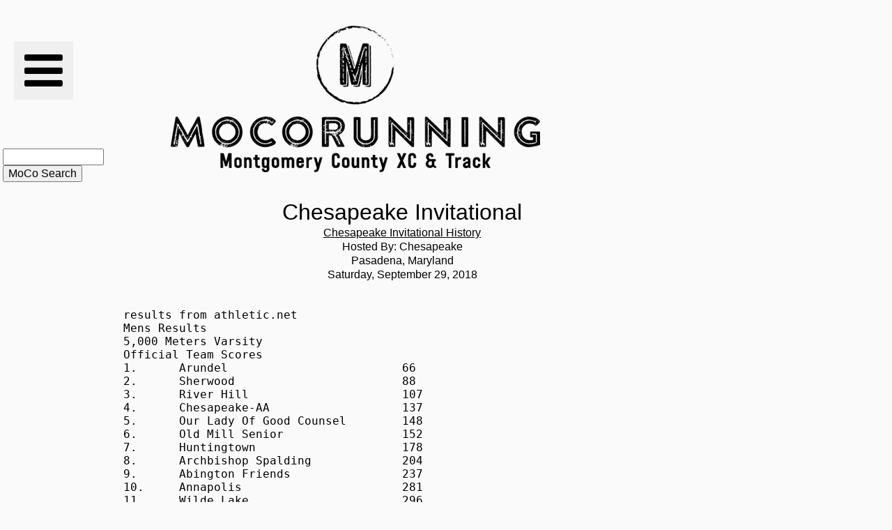

--- FILE ---
content_type: text/html; charset=UTF-8
request_url: https://mocorunning.com/meet.php?meet_id=6838
body_size: 10978
content:


<script type="text/javascript">
  try {
  var pageTracker = _gat._getTracker("UA-9415203-1");
  pageTracker._trackPageview();
  } catch(err) {}</script>
  <script>
  function openNav() {
    document.getElementById("mySidebar").style.width = "250px";
    document.getElementById("main").style.marginLeft = "250px";
  }
  
  function closeNav() {
    document.getElementById("mySidebar").style.width = "0";
    document.getElementById("main").style.marginLeft= "0";
  }
  </script>
    <html>
  <head>
      <script data-ad-client="ca-pub-1979231855584754" async src="https://pagead2.googlesyndication.com/pagead/js/adsbygoogle.js"></script>
  <title> MoCoRunning </title>
       <link rel="stylesheet" href="stylew3.css">
      <link rel="stylesheet" href="https://cdnjs.cloudflare.com/ajax/libs/font-awesome/4.7.0/css/font-awesome.min.css">
  </head>
  <body bgcolor="#fafafa" text="#000000">
  <center> 
    
  <html>
  <head>
    <title>MoCoRunning</title>
      <style>
  table {
    border-collapse: collapse;
  
  }
  
  .sidebar {
    height: 100%;
    width: 0;
    position: fixed;
    z-index: 1;
    top: 0;
    left: 0;
    background-color: #111;
    overflow-x: hidden;
    transition: 0.5s;
    padding-top: 60px;
  }
  
  .sidebar a {
    padding: 8px 8px 8px 32px;
    text-decoration: none;
    font-size: 36px;
    color: #818181;
    display: block;
    transition: 0.3s;
  }
  
  .sidebar a:hover {
    color: #f1f1f1;
  }
  
  .sidebar .closebtn {
    position: absolute;
    top: 0;
    right: 25px;
    font-size: 36px;
    margin-left: 50px;
  }
  
  .openbtn {
    font-size: 10px;
    cursor: pointer;
  
    color: black;
    padding: 10px 15px;
    border: none;
  }
  
  .openbtn:hover {
    background-color: #444;
  }
  
  #main {
    transition: margin-left .5s;
    padding: 16px;
  }
  
  /* On smaller screens, where height is less than 450px, change the style of the sidenav (less padding and a smaller font size) */
  @media screen and (max-height: 450px) {
    .sidebar {padding-top: 15px;}
    .sidebar a {font-size: 18px;}
  }
  
  
  </style>
  </head>
  
  <body  bgcolor="#000000">
  <center> 
  <table width="100%">
    <tbody>
  
  <tr valign="top">
    <td align='center'> 
       
  
  </td><td>
        <table width='80%'><tr valign='center'><td><br><br>
            
  
  <div id="mySidebar" class="sidebar">
    <a href="javascript:void(0)" class="closebtn" onclick="closeNav()">×</a>
    <a href="http://www.mocorunning.com/resultsmain.php">RESULTS</a>
        <a href="http://www.mocorunning.com/menu.php?content=mocorankings">XC RANKINGS</a>
      <a href="http://www.mocorunning.com/menu.php?content=leaderboard">STATS</a>
     <a href="http://www.mocorunning.com/schoolsmain.php">SCHOOLS</a>
    <a href="http://www.mocorunning.com/menu.php?content=history">HISTORY</a>
       <a href="http://www.mocorunning.com/articlesmain.php">ARTICLES</a>
     
  
  </div>
  
            
  
  <div id="main">
    <button class="openbtn" onclick="openNav()"><i class='w3-jumbo'><i class='fa fa-bars'></i></i></button></div>
            <br><br><br>    <form action='search.php' method='post'><input type='hidden' name='seenform' value='y'><input type='text' name='keyword' size='14' maxlength='60' value=''><br><input type='submit' value='MoCo Search'></form></td><td align="center"><a href="/index.php"><img border="0"  src="/images/moco_logo_transparent_600.png"></a>
                </td>
  
            <td>
  <script async src="https://pagead2.googlesyndication.com/pagead/js/adsbygoogle.js"></script>
  <!-- Top Right Large Square -->
  <ins class="adsbygoogle"
       style="display:inline-block;width:150px;height:250px"
       data-ad-client="ca-pub-1979231855584754"
       data-ad-slot="3490821371"></ins>
  <script>
       (adsbygoogle = window.adsbygoogle || []).push({});
  </script>
            </td>
          
            </tr></table> 
         
           
        <table width='90%' >
    <tbody>
             <tr>
        
    
    
     <td valign="top" align="center" width="100%">
  
  
  
  
  
  
  
   
 <table width='650'><a name='#top'<tr><td>  	<TABLE   valign='top' cellspacing ='0' cellpadding ='1' align='center'    font face='Verdana' ><tr><td align='center'><font  size='6'>Chesapeake Invitational</font></td></tr><tr><td align='center'><a href='http://www.mocorunning.com/series.php?series_id=438&limit=1'><font >Chesapeake Invitational History</font></a></td></tr><tr><td align='center'><font >Hosted By: Chesapeake</font></td></tr><tr><td align='center'><font >Pasadena, Maryland</font></td></tr><tr><td align='center'><font >Saturday, September 29, 2018</font></td></tr><tr><td align='center'><a href=''><font ></font></a></td></tr></table></td></tr><tr><td>  	<TABLE   valign='top' cellspacing ='0' cellpadding ='1' align='center'    font face='Verdana' ><font ><br><pre>results from athletic.net
Mens Results
5,000 Meters Varsity
Official Team Scores
1.	Arundel				66
2.	Sherwood			88
3.	River Hill			107
4.	Chesapeake-AA			137
5.	Our Lady Of Good Counsel	148
6.	Old Mill Senior			152
7.	Huntingtown			178
8.	Archbishop Spalding		204
9.	Abington Friends		237
10.	Annapolis			281
11.	Wilde Lake			296
12.	Southern-AA			324
13.	Western Tech			339
14.	St. Mary's Ryken		371
15.	Queen Annes County		421
16.	Indian Creek			503
17.	Northeast-AA			509

1.	11	Jared Leath		16:07.70	Old Mill Senior
2.	12	Jacob Molina		16:16.58	Arundel
3.	11	Tanner Piotrowski	16:31.43	Arundel
4.	12	Adam Maisano		16:39.63	Arundel
5.	11	Conor McGirr		16:50.00	Huntingtown
6.	11	Sean Enright		17:01.92	Sherwood
7.	11	Andrew English		17:08.32	Wilde Lake
8.	10	Jack Anderson		17:11.64	Sherwood
9.	12	Bennett Wasch		17:12.69	Annapolis
10.	11	Ryan Miller		17:19.43	Archbishop Spalding
11.	12	Dylan Wolfe		17:23.97	Chesapeake-AA
12.	12	Vanison Showell		17:28.31	Western Tech
13.	11	William Tripp		17:28.95	Wilde Lake
14.	11	Eric Wetherell		17:31.63	River Hill
15.	10	Rishi Shet		17:35.47	River Hill
16.	11	Liam Rhodes		17:36.34	Chesapeake-AA
17.	12	Joshua Bloomberg	17:37.80	Sherwood
18.	10	Coleman Ruiz		17:37.95	Archbishop Spalding
19.	10	Liam Keefe		17:39.70	Our Lady Of Good Counsel
20.	10	William McDougall	17:40.66	Arundel
21.	9	Thomas Foulkes		17:47.48	Huntingtown
22.	11	Jackson Shiffer		17:49.41	Southern-AA
23.	11	Eamon Plante		17:50.96	Sherwood
24.	11	Sean Krein		17:53.32	River Hill
25.	11	Bradley Hoffman		17:59.90	River Hill
26.	11	Justin Grondine		18:00.00	Our Lady Of Good Counsel
27.	11	Loick Ohresser-Jou	18:02.57	Our Lady Of Good Counsel
28.	12	Michael Ellison		18:09.80	Old Mill Senior
29.	10	Awais Khan		18:11.56	River Hill
30.	11	Cameron Howard		18:11.72	Old Mill Senior
31.	12	John Yayi-Bondje	18:14.69	Chesapeake-AA
32.	11	Logan Lazaro		18:15.78	Our Lady Of Good Counsel
33.	11	Austin Samuel		18:15.79	Chesapeake-AA
34.	12	Justin Bloomberg	18:19.28	Sherwood
35.	12	Marco Casareto		18:20.32	Sherwood
36.	11	Tyler Richardson	18:22.90	Old Mill Senior
37.	11	Ethan Binkley		18:23.26	Arundel
38.	12	Jack Balick		18:23.75	Abington Friends
39.	12	Chase Balick		18:25.13	Abington Friends
40.	12	Jacob Matrese		18:33.21	Arundel
41.	10	Giuliano Guttadauro	18:33.67	Huntingtown
42.	11	Rory Erlich		18:34.68	Abington Friends
43.	11	Ian Gormley		18:35.77	Sherwood
44.	10	Alex Read		18:37.96	Our Lady Of Good Counsel
45.	11	Jack Delaney		18:39.05	Arundel
46.	10	Hayden Healey		18:39.18	Chesapeake-AA
47.	10	Justin Hayes-Puttf	18:40.65	Sherwood
48.	10	Kian Mostoufi		18:40.78	River Hill
49.	12	Graham Haederle		18:49.81	Our Lady Of Good Counsel
50.	11	Taha Jazzaa		18:50.38	Arundel
51.	11	Luke Jimenez		18:50.52	Southern-AA
52.	11	Ryan Pohland		18:53.84	Arundel
53.	11	David Elsaesser		18:55.64	River Hill
54.	9	Kevin McAllister	18:56.37	River Hill
55.	12	Charlie Carty		18:58.16	Archbishop Spalding
56.	10	Sebastian Klincewicz	18:59.12	Archbishop Spalding
57.	10	Owen Reed		18:59.88	Huntingtown
58.	10	Luke Getson		19:00.40	St. Mary's Ryken
59.	12	Alberto Covaliu-Fu	19:02.87	Sherwood
60.	10	Sam Bridgeman		19:03.04	Annapolis
61.	9	Von Curry		19:04.77	Abington Friends
62.	11	Ryann Johnson		19:06.06	Old Mill Senior
63.	9	Ian Hays		19:07.65	Huntingtown
64.	11	James Mette		19:10.96	Arundel
65.	12	Ryan Van Gieson		19:15.85	River Hill
66.	9	Jackson Bromwell	19:16.78	Old Mill Senior
67.	9	Noam Tuchman		19:18.57	Sherwood
68.	10	Ekene Onyemeziem	19:19.86	Western Tech
69.	12	Matt Spear		19:21.08	Our Lady Of Good Counsel
70.	12	Seine Yoo		19:22.29	River Hill
71.	9	Dexter Zapf		19:23.14	Abington Friends
72.	10	Joseph Withee		19:25.61	Wilde Lake
73.	10	Todd Shifflett		19:25.70	Old Mill Senior
74.	12	Sam Silverstone		19:30.79	St. Mary's Ryken
75.	12	Samuel Shally		19:35.45	Abington Friends
76.	12	Cody Pfeiffer		19:35.87	Queen Annes County
77.	10	Jocquin Baldacci	19:37.53	Our Lady Of Good Counsel
78.	11	Connor Wolfe		19:38.33	Chesapeake-AA
79.	11	Samuel Hill		19:39.55	Huntingtown
80.	11	Alexander DiBenio	19:40.88	Old Mill Senior
81.	9	Kristopher Alders	19:46.85	Annapolis
82.	11	Brady Hitchcock		19:48.32	Southern-AA
83.	10	Jack Goehrung		19:50.23	Our Lady Of Good Counsel
84.	12	Jamie Comstock		19:50.71	Annapolis
85.	10	McArthur Dannelly	19:51.37	River Hill
86.	9	Thomas Nolan		19:52.24	Archbishop Spalding
87.	10	Carson Kyle		19:52.46	Huntingtown
88.	11	Max Lucas		19:52.60	Annapolis
89.	10	Peyton Dziekiewicz	19:52.61	St. Mary's Ryken
90.	11	Luke Mueller		19:53.83	Annapolis
91.	9	Riley Toth		19:54.65	Queen Annes County
92.	11	Paris Marino		19:57.00	Old Mill Senior
93.	12	Emmett Schnabel		19:58.83	Annapolis
94.	12	Liam Lonergan		19:58.87	Indian Creek
95.	11	Tobias Avery		20:01.10	Abington Friends
96.	9	Thomas Hinton		20:06.31	Archbishop Spalding
97.	11	Kenneth Almanza		20:07.13	Southern-AA
98.	9	Adam Fee		20:09.72	Huntingtown
99.	10	Anthony Campbell	20:09.91	Western Tech
100.	8	Brett Pfeiffer		20:16.70	Queen Annes County
101.	10	Noah Vinogradov		20:25.71	Abington Friends
102.	10	Darrell Davis		20:27.79	St. Mary's Ryken
103.	12	Dominic Keffalas	20:28.39	Northeast-AA
104.	11	Brendan Mcandrew	20:32.72	Chesapeake-AA
105.	12	John Keville		20:40.28	Annapolis
106.	12	Zachary Starr		20:43.79	Chesapeake-AA
107.	10	Dylan Patel		20:45.76	Archbishop Spalding
108.	12	Linus Birkenes		20:47.94	Our Lady Of Good Counsel
109.	12	Matthew Phelps		20:55.28	Chesapeake-AA
110.	11	George Benedict		21:00.88	St. Mary's Ryken
111.	10	Kaden Flowers		21:03.68	Old Mill Senior
112.	11	Jamaun Tatum		21:06.02	Western Tech
113.	10	Johnny Parker, JR	21:07.70	Western Tech
114.	11	Michael Pellock		21:08.87	Huntingtown
115.	9	Levi Snuggerud		21:15.91	Annapolis
116.	11	Shane McKenzie		21:17.13	St. Mary's Ryken
117.	11	Jacob Ashe		21:19.83	Northeast-AA
118.	10	Cameron Brown		21:22.57	Annapolis
119.	11	Andrew Peck		21:32.05	Queen Annes County
120.	11	Bryan Summers		21:32.35	Chesapeake-AA
121.	12	Matthew Webster		21:34.48	Queen Annes County
122.	11	Griffin Gundersen	21:35.00	Wilde Lake
123.	12	Jonathan Levy		21:43.93	Indian Creek
124.	10	Andy Purvis		21:49.95	Southern-AA
125.	11	John Sheets		21:56.04	Western Tech
126.	10	Liam Merritt		21:57.20	Abington Friends
127.	10	Peter Schumacher	21:57.62	St. Mary's Ryken
128.	11	Tyler Addis		22:01.13	Queen Annes County
129.	10	Alfred Murdock		22:06.15	Western Tech
130.	10	Zach Fegley		22:11.20	Southern-AA
131.	11	John Hickey		22:19.98	Queen Annes County
132.	12	Garland Daniel		22:21.77	Indian Creek
133.	12	Owen Pease		22:28.64	Indian Creek
134.	10	Andrew Petrusis		22:31.07	Northeast-AA
135.	12	Raymond Sharp III	22:34.48	Northeast-AA
136.	10	Justin Forbes		22:35.82	Abington Friends
137.	11	Collin Burke		22:40.13	Southern-AA
138.	11	Gary O'Neil		22:56.61	Northeast-AA
139.	12	Adam Bizri		23:05.24	Indian Creek
140.	10	Connor O'Grady		23:28.49	Western Tech
141.	11	Milton Snowden		23:58.78	Northeast-AA
142.	10	Connor Schiavo		24:02.30	Northeast-AA
143.	12	Ted Ginsburg		24:03.98	Indian Creek
144.	10	Jacob Voorhees		24:30.91	Southern-AA
145.	10	Nazeer England		24:43.36	Wilde Lake
146.	9	Michael Elder		24:51.52	Northeast-AA
147.	11	Robby Hoeft		25:07.10	Southern-AA
148.	12	Kermit Smith		25:24.06	Indian Creek
149.	9	Arrion Wade		27:28.55	Wilde Lake


5,000 Meters JV
Official Team Scores
1.	Sherwood			25
2.	Arundel				45
3.	River Hill			75
4.	Old Mill Senior			120
5.	Our Lady Of Good Counsel	186
6.	Chesapeake-AA			196
7.	Huntingtown			208
8.	Archbishop Spalding		210
9.	Meade				211
10.	Queen Annes County		290
11.	Annapolis			303
12.	Western Tech			341
13.	Southern-AA			394

1.	12	Nick Hermosilla		18:48.16	Sherwood
2.	10	Zachary Chelidona	19:07.58	Arundel
3.	12	Luke Tomlinson		19:08.34	Sherwood
4.	12	Liam Kennedy		19:12.12	Sherwood
5.	10	Jared Dolinka		19:28.21	Arundel
6.	12	Jordan Burrell		19:28.43	Arundel
7.	11	Daniel Jordan		19:36.54	River Hill
8.	12	Thomas Johnson		19:36.74	Sherwood
9.	11	Ryan Loiacono		19:37.49	Sherwood
10.	9	Cooper Dunwoody		19:38.03	Sherwood
11.	11	Ryan Khondokar		19:39.20	River Hill
12.	10	Harrison Faidley	19:40.96	Huntingtown
13.	12	Elias Daniel		19:46.04	Sherwood
14.	11	Justin Juste-cooke	19:47.12	Arundel
15.	-	Colin Patil		19:48.61	Sherwood
16.	10	Pranav Krishnan		19:50.06	River Hill
17.	12	Zachary Kay		19:51.00	Old Mill Senior
18.	11	Damarcus Sharps		19:52.63	Meade
19.	10	Lucas Shahady		19:54.65	Arundel
20.	9	Kyde Savage		19:57.61	Sherwood
21.	9	Jeffrey Heiges		19:58.87	River Hill
22.	11	Sean Hicks		20:01.06	Old Mill Senior
23.	9	Alex Kruoff		20:03.39	Arundel
24.	11	Brennan Penafiel	20:04.01	Chesapeake-AA
25.	9	Kevin Sanchez-Vela	20:05.29	River Hill
26.	11	Nicholas Fabian		20:12.49	Old Mill Senior
27.	12	Theo Guba		20:14.64	Archbishop Spalding
28.	10	Spencer Thomas		20:20.63	River Hill
29.	10	Alexander Liu		20:22.17	River Hill
30.	10	Connor Ciccia		20:22.39	Old Mill Senior
31.	12	Colin Hill		20:26.09	Sherwood
32.	11	Evan Rubinstein		20:26.64	Sherwood
33.	10	Jack Muller		20:31.70	Arundel
34.	11	Justin Kouroupis	20:33.10	Arundel
35.	9	Kyle McFadden		20:36.74	Our Lady Of Good Counsel
36.	9	Aidan McElhennon	20:36.77	Our Lady Of Good Counsel
37.	10	Miles Crombie		20:40.25	Old Mill Senior
38.	12	Nathanael Freeman	20:44.13	Chesapeake-AA
39.	9	Leo Healy		20:45.54	Annapolis
40.	10	Gabe Foster		20:47.28	Archbishop Spalding
41.	-	Raphael Ukpelegbu	20:47.50	Meade
42.	10	Kenneth Ho		20:48.30	River Hill
43.		Jashon Woods		20:53.10	Meade
44.	10	Joseph Sparmo		20:54.40	Our Lady Of Good Counsel
45.	11	Jack Shawhan		20:55.68	Our Lady Of Good Counsel
46.	12	Gary Wilkes		20:56.96	Old Mill Senior
47.	10	Xavier Walper		20:57.94	Arundel
48.	11	Samuel Shanahan		21:01.25	Chesapeake-AA
49.	12	Arthur Chi		21:04.10	River Hill
50.	11	Jeremy Romanik-Rom	21:05.61	River Hill
51.	11	Jackson Taylor		21:08.94	Huntingtown
52.	9	Mathew Ellison		21:11.55	Old Mill Senior
53.	9	Dylan Endlich		21:12.33	Archbishop Spalding
54.	11	Ethan Peeples		21:13.75	River Hill
55.	10	Austin Cook		21:13.76	Queen Annes County
56.	9	TJ Kim			21:13.78	River Hill
57.	10	Brian Arnold		21:16.04	Queen Annes County
58.	9	Noah Jackson		21:21.15	Old Mill Senior
59.	9	Spencer Stephan		21:23.70	River Hill
60.	11	Hook Trevor		21:24.01	Huntingtown
61.	10	Ryan Militello		21:27.47	Arundel
62.	10	John Bartlett		21:28.81	Our Lady Of Good Counsel
63.	9	Ethan Brown		21:29.62	River Hill
64.	11	Michael Boggs		21:38.92	Chesapeake-AA
65.	9	Ryan Chng		21:39.50	River Hill
66.	9	Daniel Horrocks		21:40.08	River Hill
67.	9	Bromley Lowe		21:42.83	River Hill
68.	9	Joshua King		21:48.84	Arundel
69.	9	Daniel Hwang		21:51.90	River Hill
70.	11	Shaun Davis		21:55.59	River Hill
71.	10	Dev Shanker		21:59.31	Archbishop Spalding
72.	12	Nolan Koch		22:01.73	Chesapeake-AA
73.	10	Gavin McGonagle		22:02.96	Our Lady Of Good Counsel
74.	11	John Dineen		22:06.10	Huntingtown
75.	12	Louis Altobelli IV	22:06.43	Sherwood
76.	12	Trent Watson		22:11.49	Huntingtown
77.	11	Noah Martin		22:11.72	Sherwood
78.	9	Shawn Kopp		22:12.82	Chesapeake-AA
79.	12	Harry Zou		22:19.35	Sherwood
80.	11	Sean Collins		22:19.88	Archbishop Spalding
81.	11	Garrett Amos		22:22.12	Old Mill Senior
82.	9	Matthew Rogers		22:23.73	River Hill
83.	9	Tyler Brown		22:28.95	River Hill
84.	10	Matt Chua		22:31.36	River Hill
85.	11	Daniel Ruiz		22:32.13	Annapolis
86.	9	Jack Mikula		22:32.74	Our Lady Of Good Counsel
87.	10	Jack Truett		22:33.78	Chesapeake-AA
88.	9	Logan Gunter		22:44.70	Chesapeake-AA
89.		Matthew Sotelo		22:47.02	Meade
90.		Emmanuel Brown		22:48.08	Meade
91.	11	Ben Weaver		22:51.55	Sherwood
92.	9	Gabriel Beamer		22:51.73	Arundel
93.	9	Jad Khleif		22:53.81	River Hill
94.	12	Trent Williams		22:54.74	Western Tech
95.	11	Justin Quedit		22:54.76	Western Tech
96.	12	Christopher Ryan	22:56.50	Sherwood
97.	9	Will Cersovsky		23:01.13	Our Lady Of Good Counsel
98.	10	Reyce Salisbury		23:02.15	Queen Annes County
99.	12	Jake Weinberger		23:03.50	Sherwood
100.	10	Mubarak Adeshina	23:04.62	Western Tech
101.	9	Evan Greer		23:10.55	Queen Annes County
102.	12	William Wilbur		23:10.93	Old Mill Senior
103.	9	Jack Booth		23:12.55	Annapolis
104.	9	Jason Johanson		23:12.82	Annapolis
105.	12	Matthew Murach		23:16.76	Arundel
106.	11	Norman Dixon		23:17.27	Queen Annes County
107.	9	Forrest Patterson	23:21.59	River Hill
108.	10	Elijah Agurs		23:22.56	Western Tech
109.	11	Colin Parsons		23:28.09	Queen Annes County
110.	11	Auden Davis		23:31.33	Arundel
111.		Malacai Davis		23:33.27	Meade
112.	9	Aiden Struve		23:34.23	Southern-AA
113.	11	Thomas Gido		23:36.88	Our Lady Of Good Counsel
114.	-	Nicholas Haylock	23:38.21	Meade
115.		Reilly Williamson	23:39.52	Meade
116.	9	Alexander Nezu		23:39.74	River Hill
117.	10	Grayson McMeen		23:40.87	Chesapeake-AA
118.	12	Chimoabi Aku		23:45.78	Old Mill Senior
119.	11	Tommy McGovern		23:47.33	Chesapeake-AA
120.	9	Colin Parker		23:47.34	Chesapeake-AA
121.	11	Jacob Smith		23:48.16	Queen Annes County
122.	9	Archer Sariscak		23:48.97	River Hill
123.	9	Arjun Shah		23:55.96	Arundel
124.	9	Gavin Wright		23:58.03	Queen Annes County
125.	12	Connor Melvin		23:58.81	Arundel
126.	11	Garrett Cole		23:59.27	Queen Annes County
127.	9	Derrick Spriggs		24:00.09	Southern-AA
128.	11	Jordan Herring		24:11.80	Annapolis
129.	12	Noah Corman		24:17.89	Sherwood
130.	11	Wyatt Moore		24:19.30	Queen Annes County
131.	11	Matthew Mariano		24:37.64	Queen Annes County
132.	9	Keshav Mittu		24:38.03	Sherwood
133.	9	Nicholas Leather	24:54.40	Chesapeake-AA
134.	9	Dylan Richards		24:57.39	Our Lady Of Good Counsel
135.	9	Cameron Hegarty		24:59.35	Southern-AA
136.	10	Vince Stefanelli	25:03.18	Our Lady Of Good Counsel
137.	9	Eric Johnson		25:03.83	Sherwood
138.	9	Jacob Sopha		25:23.53	Arundel
139.	10	Yaw Opoku-Afriyie	25:23.61	Meade
140.	10	Jacob Bishop		25:32.69	Annapolis
141.	10	Noah Heimann		25:32.86	Annapolis
142.	11	Torin Stattel		25:37.81	Indian Creek
143.	9	Ryan Webster		25:45.70	Queen Annes County
144.	10	George Trout		25:48.42	Chesapeake-AA
145.	12	Austin Weller		25:52.58	Queen Annes County
146.	11	Jack Clifton		25:58.30	Annapolis
147.	10	Isaiah McFadden		26:07.07	Western Tech
148.	9	Derrick Alexander	26:07.43	Arundel
149.	12	Charlie Buell		26:09.22	Annapolis
150.	-	Samuel Polanco		26:21.85	Meade
151.	10	Jacob Hall		26:27.26	Chesapeake-AA
152.	10	Karim Kreidie		26:29.19	Abington Friends
153.	11	Alex Zuella		26:33.79	Queen Annes County
154.	9	Aidan Neely		26:48.08	Annapolis
155.	12	Ryan Oberteuffer	27:10.46	Indian Creek
156.	12	Jaewon Kim		27:22.54	Old Mill Senior
157.	11	Robert Rosales		27:37.74	Old Mill Senior
158.	12	Jack De Gonia		28:15.28	Sherwood
159.	11	Daniel Lind		28:20.07	Southern-AA
160.	9	Hunter Russell		28:24.35	Arundel
161.	9	Will Smith		28:26.81	Annapolis
162.	9	Will Stancir		28:31.85	Our Lady Of Good Counsel
163.	9	Jason Wilkinson		29:01.86	Western Tech
164.	10	Alexand Simonetti	29:03.21	Queen Annes County
165.	9	Eli Weaver		29:09.59	Sherwood
166.	11	Patrick Manoto		29:29.97	Western Tech
167.	9	Sean Samuels		29:31.35	Abington Friends
168.	9	Jacob Messina		34:45.16	Southern-AA


 Womens Results
5,000 Meters Varsity
Official Team Scores
1.	Huntingtown			37
2.	Sherwood			54
3.	Annapolis			91
4.	River Hill			133
5.	Archbishop Spalding		140
6.	Old Mill Senior			150
7.	Our Lady Of Good Counsel	194
8.	Chesapeake-AA			199
9.	Arundel				215
10.	Queen Annes County		259
11.	St. Mary's Ryken		292
12.	Western Tech			322
13.	Southern-AA			392

1.	12	Anna Coffin		18:43.34	Annapolis
2.	10	Oakley Olson		19:04.91	Huntingtown
3.	9	Katie Kaneko		19:25.30	Sherwood
4.	9	Zoe Benitez		19:37.17	Key
5.	10	Jane Gorman		20:23.85	Huntingtown
6.	10	Emily Gravell		20:33.54	Sherwood
7.	12	Rebecca Vavasseur	20:43.28	Annapolis
8.	11	Annah Krol		20:45.56	Arundel
9.	12	Mary Gorman		20:51.12	Huntingtown
10.	9	Kirsten Doty		20:59.83	Huntingtown
11.	12	Julia Redpath		21:06.10	Queen Annes County
12.	9	Audrey Walters		21:15.99	Annapolis
13.	11	Katherine Kitzinger	21:16.88	River Hill
14.	12	Sofia Grossman		21:27.14	Sherwood
15.	10	Victoria McAnney	21:27.28	Huntingtown
16.	11	Sara Swanlund		21:29.41	Archbishop Spalding
17.	10	Christy Trang		21:30.69	Sherwood
18.	12	Alexa Donaldson		21:34.42	Sherwood
19.	12	Annie Shi		21:42.86	River Hill
20.	9	Amyah Anderson		21:47.56	Annapolis
21.	11	Sarah Knight		21:49.34	Archbishop Spalding
22.	12	Kate Oravec		21:52.11	Archbishop Spalding
23.	9	Chloe McGeehan		21:53.58	River Hill
24.	9	Isabella Anderson	21:56.94	Old Mill Senior
25.	9	Bailey Healy		22:01.83	Chesapeake-AA
26.	10	Allyson Carter		22:17.54	Old Mill Senior
27.	12	Sinead Claffey		22:20.56	Sherwood
28.	10	Annie Garcia-Trung	22:21.36	Our Lady Of Good Counsel
29.	12	Sarah Blank		22:21.54	Old Mill Senior
30.	12	Eva Sirman		22:24.76	Huntingtown
31.	12	Sarah Skane		22:26.92	St. Mary's Ryken
32.	10	Kelsi Davis		22:36.79	Chesapeake-AA
33.	9	Samantha Sheriff	22:39.67	Huntingtown
34.	9	Chloe Weed		22:44.57	Old Mill Senior
35.	11	Niya Torres		22:45.71	Arundel
36.	12	Gracie Cline		22:49.78	Archbishop Spalding
37.	9	Madelyn Toth		22:51.11	Queen Annes County
38.	9	Isabella Savro		23:00.28	Our Lady Of Good Counsel
39.	11	Amina El-Ashry		23:00.63	River Hill
40.	9	Nia Quinn		23:01.36	Chesapeake-AA
41.	10	Grace Grbach		23:05.60	Our Lady Of Good Counsel
42.	11	Grace Whiteman		23:17.64	Northeast-AA
43.	12	Sarah Eggers		23:19.90	Old Mill Senior
44.	9	Laila Gaynor		23:21.02	Western Tech
45.	9	Parisa Tofigh		23:23.33	River Hill
46.	12	Jenny Jia		23:28.80	Our Lady Of Good Counsel
47.	9	Haley Walker		23:29.90	St. Mary's Ryken
48.	12	Caitlyn Gay		23:35.42	Huntingtown
49.	11	Lillian Begley		23:39.09	Our Lady Of Good Counsel
50.	12	Erin Hulbert		23:44.99	Chesapeake-AA
51.	12	Katherine Piera		23:45.32	Key
52.	10	Maeve MacIntyre		23:52.38	Our Lady Of Good Counsel
53.	10	Charly Avril		23:53.53	Abington Friends
54.	9	Olivia Olsen		23:54.88	Huntingtown
55.	11	Anna Park		24:02.77	Archbishop Spalding
56.	12	Alexandra Mitchell	24:03.75	Arundel
57.	12	Margaret Foulkes	24:06.12	Huntingtown
58.	10	Madison Green		24:10.36	Old Mill Senior
59.	9	Lindsey Russell		24:11.44	Archbishop Spalding
60.	9	Megan Schumacher	24:21.07	Western Tech
61.	12	Lucy Breidenbach	24:21.40	Annapolis
62.	12	Ayaka Ohara		24:23.02	River Hill
63.	10	Molly Niverth		24:26.20	Sherwood
64.	11	Jillian Lopez		24:27.40	Arundel
65.	11	Georgia Furbish		24:30.75	Chesapeake-AA
66.	12	Morgan Schoonover	24:40.14	Old Mill Senior
67.	12	Elizabeth Heyn		24:42.48	Annapolis
68.	10	Daphne Spencer		24:42.48	St. Mary's Ryken
69.	11	Ashley Laing		24:42.77	Annapolis
70.	10	Emily Carrigan		24:44.17	Annapolis
71.	11	Piper Evans		24:46.08	Queen Annes County
72.	9	Elizabeth Garland	24:48.86	Our Lady Of Good Counsel
73.	10	Colleen Meighan		24:57.64	Archbishop Spalding
74.	10	Sydney Stokes		24:57.66	Western Tech
75.	11	Abigail Furlow		25:07.62	Old Mill Senior
76.	10	Lauren Patrick		25:11.26	Arundel
77.	9	Molly Kloss		25:11.59	Arundel
78.	12	Sydney Walker		25:11.63	St. Mary's Ryken
79.	9	Lillian James		25:12.01	Southern-AA
80.	11	Lindsey Weisgerber	25:12.24	Chesapeake-AA
81.	10	Amira Holland		25:12.49	Arundel
82.	12	Rebecca Ginsburg	25:13.26	Sherwood
83.	9	Josie Billet		25:23.33	Arundel
84.	10	Madison Green		25:24.86	Chesapeake-AA
85.	8	Jordan Trent		25:27.01	Queen Annes County
86.	11	Kennedy Clark		25:36.17	River Hill
87.	11	Holly Boggs		25:36.79	Chesapeake-AA
88.	11	Erin Tomassoni		25:39.64	Queen Annes County
89.	11	Krys Johnson		25:49.83	Western Tech
90.	12	Jessica Tarr		25:50.39	Queen Annes County
91.	9	Abigail Hunt		25:58.36	Old Mill Senior
92.	11	Paige Gonzalez		26:02.53	Arundel
93.	10	Emma Clark		26:07.99	Southern-AA
94.	11	Anika Verdire		26:32.77	Our Lady Of Good Counsel
95.	10	Joelie Garcia		26:59.64	Old Mill Senior
96.	11	Heather McKee		27:01.10	Southern-AA
97.	11	Dafne Estrella		27:01.13	Southern-AA
98.	11	Georgia Broadwater	27:28.98	Southern-AA
99.	11	Kayleigh Grimes		27:34.64	Southern-AA
100.	10	Darby Trout		27:37.51	Chesapeake-AA
101.	10	Lillian Larsen		27:58.70	Western Tech
102.	10	Rachel Schweitzer	28:40.56	Chesapeake-AA
103.	9	Katelyn Ruyter		28:55.04	Arundel
104.	10	Renee Skeene		29:52.34	Western Tech
105.	10	Brianna Horvath		29:58.04	Southern-AA
106.	11	Morgan James		34:41.90	Northeast-AA
107.	12	Leilani Friday		34:42.19	St. Mary's Ryken


5,000 Meters jv
Official Team Scores
1.	River Hill		50
2.	Annapolis		52
3.	Sherwood		65
4.	Archbishop Spalding	70
5.	Meade			104
1.	11	Jasmine Hollis		22:45.35	Meade
2.	9	Fiona Coleman		23:58.47	Annapolis
3.	9	Alexandra Burdette	24:24.66	Sherwood
4.	9	Michelle Lei		24:27.92	River Hill
5.	9	Madelyn Montgomery	24:40.22	Huntingtown
6.	9	Imirie Billey		24:49.49	River Hill
7.	11	Stefanie Grunlund	25:12.22	River Hill
8.	10	Claire DeVito		25:23.73	Archbishop Spalding
9.	9	Kayla Ervie		25:30.25	Huntingtown
10.	12	Sara Deen		25:46.23	Sherwood
11.	9	Isabella Chase		25:52.66	Annapolis
12.	11	Alexandra Blunk		25:53.54	Archbishop Spalding
13.	11	Michelle Guevara	26:04.17	Sherwood
14.	9	Ruby Zegowitz		26:04.76	Annapolis
15.	11	Jennifer Salerno	26:13.18	Archbishop Spalding
16.	9	Janez Matthews		26:24.30	Annapolis
17.	9	Paige Franco		26:28.89	Annapolis
18.	9	Mackenzie Cooper	26:31.48	River Hill
19.	10	Brenna Henderson	26:49.31	Sherwood
20.	12	Corri Railey		26:58.42	Huntingtown
21.	11	Juliet Sodergreen	26:59.19	Archbishop Spalding
22.	9	Kaylin Galindo		26:59.45	River Hill
23.	9	Anett Ventura		27:13.27	Annapolis
24.	11	Emma Levett		27:25.55	Annapolis
25.	9	Maddie Romak		27:44.06	Archbishop Spalding
26.		Keiana Robinson		27:44.61	Meade
27.		Mikayla Gaither		27:49.41	Meade
28.	9	Molly Patterson		27:49.69	Archbishop Spalding
29.	12	Sydney Barrett		27:55.15	Annapolis
30.	9	Marissa Harris		28:00.31	Sherwood
31.	10	Jingjing Zhang		28:33.46	Our Lady Of Good Counsel
32.	9	Sophia Vandergrift	28:36.18	Annapolis
33.		Sarah Ullery		28:39.46	Meade
34.	9	Renae Elsaesser		28:41.97	River Hill
35.		Jasmine Patalano	29:06.18	Meade
36.	9	Tibeb Mekonen		29:39.15	River Hill
37.	11	Autumn Scully		29:42.29	Annapolis
38.	10	Rhiley Jones		30:03.10	Huntingtown
39.	10	Shelby Vickers		30:07.39	Chesapeake-AA
40.	11	Obandi Ayomobi		30:19.02	Meade
41.	9	Mary Redpath		30:21.32	Queen Annes County
42.	8	Olivia Marshall		30:30.70	Queen Annes County
43.	9	Rachel Dewey		31:36.42	Arundel
44.	9	Kendall Johnson		31:41.88	Our Lady Of Good Counsel
45.	9	Noelle Bull		31:52.49	Chesapeake-AA
46.	8	Natalie Whitehair	31:56.36	Queen Annes County
47.	11	Elizabeth Baah		33:31.75	Abington Friends
48.	10	Emily Brown		33:39.30	Annapolis
49.	11	Kailai Han		35:08.97	Abington Friends
50.	9	Aisley McMeen		35:09.37	Chesapeake-AA</pre><br><br><a  href='#top'>Return to Top</a></font></table></td></tr>  </table>			
			    </td>
     
  
    </tr>
              </table>
          </tbody>       
        </table>
  <table width='85%'><tr><td valign="top" align="middle">
           
     
  
      <hr style='background-color:#000000;border-width:0;color:#000000;height:1px;line-height:0;width:80%;'/>
        <p style="margin-top: 0pt; margin-bottom: 0pt;">
        <a href="mailto:webmaster@mocorunning.com">Email</a> | <a href="http://www.mocorunning.com/menu.php?content=about">About</a> | <a href="http://www.mocorunning.com/menu.php?content=misc">Misc</a></p>
  
  <Br>
  <!-- Default Statcounter code for MoCoRunning
  http://s2.excoboard.com/exco/forum.php?forumid=109317 -->
  <script type="text/javascript">
  var sc_project=1114230; 
  var sc_invisible=0; 
  var sc_security="75b9c509"; 
  var scJsHost = "https://";
  document.write("<sc"+"ript type='text/javascript' src='" +
  scJsHost+
  "statcounter.com/counter/counter.js'></"+"script>");
  </script>
  <noscript><div class="statcounter"><a title="Web Analytics"
  href="https://statcounter.com/" target="_blank"><img
  class="statcounter"
  src="https://c.statcounter.com/1114230/0/75b9c509/0/"
  alt="Web Analytics"></a></div></noscript>
  <!-- End of Statcounter Code -->
  
  
  
   <br><br>
   <script async src="https://pagead2.googlesyndication.com/pagead/js/adsbygoogle.js"></script>
  <!-- Bottom -->
  <ins class="adsbygoogle"
       style="display:inline-block;width:728px;height:90px"
       data-ad-client="ca-pub-1979231855584754"
       data-ad-slot="7235291839"></ins>
  <script>
       (adsbygoogle = window.adsbygoogle || []).push({});
  </script>
   <Br>
  
    </td>
       </tr>
     
   
  </table>
  </body>
  </html>
  

--- FILE ---
content_type: text/html; charset=utf-8
request_url: https://www.google.com/recaptcha/api2/aframe
body_size: 259
content:
<!DOCTYPE HTML><html><head><meta http-equiv="content-type" content="text/html; charset=UTF-8"></head><body><script nonce="IGcHvwt-1Y5BNuNwAgzu_Q">/** Anti-fraud and anti-abuse applications only. See google.com/recaptcha */ try{var clients={'sodar':'https://pagead2.googlesyndication.com/pagead/sodar?'};window.addEventListener("message",function(a){try{if(a.source===window.parent){var b=JSON.parse(a.data);var c=clients[b['id']];if(c){var d=document.createElement('img');d.src=c+b['params']+'&rc='+(localStorage.getItem("rc::a")?sessionStorage.getItem("rc::b"):"");window.document.body.appendChild(d);sessionStorage.setItem("rc::e",parseInt(sessionStorage.getItem("rc::e")||0)+1);localStorage.setItem("rc::h",'1768985278798');}}}catch(b){}});window.parent.postMessage("_grecaptcha_ready", "*");}catch(b){}</script></body></html>